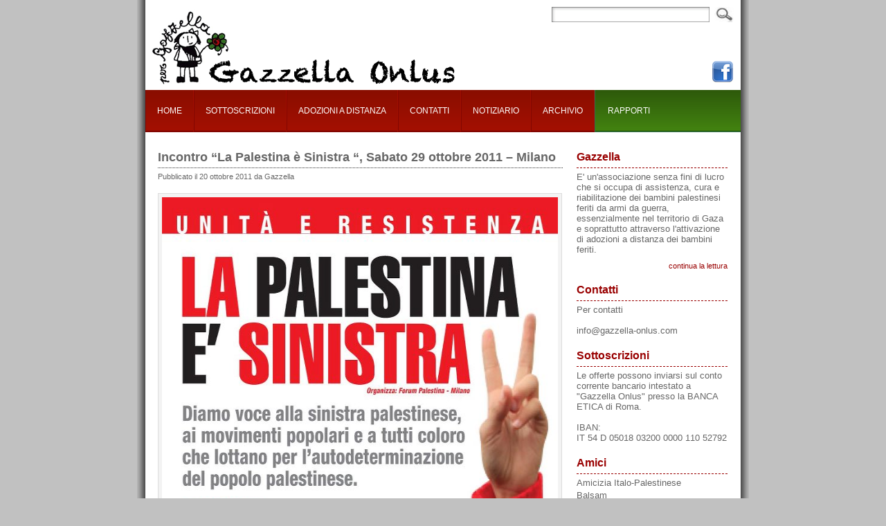

--- FILE ---
content_type: text/html; charset=UTF-8
request_url: http://www.gazzella-onlus.com/2011/10/20/incontro-la-palestina-e-sinistra-sabato-29-ottobre-2011-milano/
body_size: 7022
content:
<!DOCTYPE html PUBLIC "-//W3C//DTD XHTML 1.0 Transitional//EN" "http://www.w3.org/TR/xhtml1/DTD/xhtml1-transitional.dtd">
<html xmlns="http://www.w3.org/1999/xhtml">
<head profile="http://gmpg.org/xfn/11">
<meta http-equiv="Content-Type" content="text/html; charset=UTF-8" />
<title>.: GAZZELLA :.  &raquo; Incontro &#8220;La Palestina è Sinistra &#8220;, Sabato 29 ottobre 2011 &#8211; Milano</title>
<meta name="generator" content="WordPress 3.2.1" /> 
<link rel="stylesheet" href="http://www.gazzella-onlus.com/site/wp-content/themes/gazzella-onlus/style.css" type="text/css" media="screen" />
<link rel="alternate" type="application/rss+xml" title="RSS 2.0" href="http://www.gazzella-onlus.com/feed/" />
<link rel="alternate" type="text/xml" title="RSS .92" href="http://www.gazzella-onlus.com/feed/rss/" />
<link rel="alternate" type="application/atom+xml" title="Atom 0.3" href="http://www.gazzella-onlus.com/feed/atom/" />
<link rel="pingback" href="http://www.gazzella-onlus.com/site/xmlrpc.php" />
	<link rel='archives' title='gennaio 2026' href='http://www.gazzella-onlus.com/2026/01/' />
	<link rel='archives' title='dicembre 2025' href='http://www.gazzella-onlus.com/2025/12/' />
	<link rel='archives' title='novembre 2025' href='http://www.gazzella-onlus.com/2025/11/' />
	<link rel='archives' title='ottobre 2025' href='http://www.gazzella-onlus.com/2025/10/' />
	<link rel='archives' title='settembre 2025' href='http://www.gazzella-onlus.com/2025/09/' />
	<link rel='archives' title='agosto 2025' href='http://www.gazzella-onlus.com/2025/08/' />
	<link rel='archives' title='luglio 2025' href='http://www.gazzella-onlus.com/2025/07/' />
	<link rel='archives' title='giugno 2025' href='http://www.gazzella-onlus.com/2025/06/' />
	<link rel='archives' title='maggio 2025' href='http://www.gazzella-onlus.com/2025/05/' />
	<link rel='archives' title='aprile 2025' href='http://www.gazzella-onlus.com/2025/04/' />
	<link rel='archives' title='marzo 2025' href='http://www.gazzella-onlus.com/2025/03/' />
	<link rel='archives' title='febbraio 2025' href='http://www.gazzella-onlus.com/2025/02/' />
	<link rel='archives' title='gennaio 2025' href='http://www.gazzella-onlus.com/2025/01/' />
	<link rel='archives' title='dicembre 2024' href='http://www.gazzella-onlus.com/2024/12/' />
	<link rel='archives' title='novembre 2024' href='http://www.gazzella-onlus.com/2024/11/' />
	<link rel='archives' title='ottobre 2024' href='http://www.gazzella-onlus.com/2024/10/' />
	<link rel='archives' title='aprile 2024' href='http://www.gazzella-onlus.com/2024/04/' />
	<link rel='archives' title='dicembre 2023' href='http://www.gazzella-onlus.com/2023/12/' />
	<link rel='archives' title='novembre 2023' href='http://www.gazzella-onlus.com/2023/11/' />
	<link rel='archives' title='ottobre 2023' href='http://www.gazzella-onlus.com/2023/10/' />
	<link rel='archives' title='settembre 2023' href='http://www.gazzella-onlus.com/2023/09/' />
	<link rel='archives' title='luglio 2023' href='http://www.gazzella-onlus.com/2023/07/' />
	<link rel='archives' title='aprile 2023' href='http://www.gazzella-onlus.com/2023/04/' />
	<link rel='archives' title='febbraio 2023' href='http://www.gazzella-onlus.com/2023/02/' />
	<link rel='archives' title='dicembre 2022' href='http://www.gazzella-onlus.com/2022/12/' />
	<link rel='archives' title='novembre 2022' href='http://www.gazzella-onlus.com/2022/11/' />
	<link rel='archives' title='maggio 2022' href='http://www.gazzella-onlus.com/2022/05/' />
	<link rel='archives' title='aprile 2022' href='http://www.gazzella-onlus.com/2022/04/' />
	<link rel='archives' title='marzo 2022' href='http://www.gazzella-onlus.com/2022/03/' />
	<link rel='archives' title='dicembre 2021' href='http://www.gazzella-onlus.com/2021/12/' />
	<link rel='archives' title='ottobre 2021' href='http://www.gazzella-onlus.com/2021/10/' />
	<link rel='archives' title='settembre 2021' href='http://www.gazzella-onlus.com/2021/09/' />
	<link rel='archives' title='giugno 2021' href='http://www.gazzella-onlus.com/2021/06/' />
	<link rel='archives' title='maggio 2021' href='http://www.gazzella-onlus.com/2021/05/' />
	<link rel='archives' title='maggio 2020' href='http://www.gazzella-onlus.com/2020/05/' />
	<link rel='archives' title='aprile 2020' href='http://www.gazzella-onlus.com/2020/04/' />
	<link rel='archives' title='marzo 2020' href='http://www.gazzella-onlus.com/2020/03/' />
	<link rel='archives' title='gennaio 2020' href='http://www.gazzella-onlus.com/2020/01/' />
	<link rel='archives' title='novembre 2019' href='http://www.gazzella-onlus.com/2019/11/' />
	<link rel='archives' title='settembre 2019' href='http://www.gazzella-onlus.com/2019/09/' />
	<link rel='archives' title='giugno 2019' href='http://www.gazzella-onlus.com/2019/06/' />
	<link rel='archives' title='maggio 2019' href='http://www.gazzella-onlus.com/2019/05/' />
	<link rel='archives' title='aprile 2019' href='http://www.gazzella-onlus.com/2019/04/' />
	<link rel='archives' title='marzo 2019' href='http://www.gazzella-onlus.com/2019/03/' />
	<link rel='archives' title='febbraio 2019' href='http://www.gazzella-onlus.com/2019/02/' />
	<link rel='archives' title='dicembre 2018' href='http://www.gazzella-onlus.com/2018/12/' />
	<link rel='archives' title='novembre 2018' href='http://www.gazzella-onlus.com/2018/11/' />
	<link rel='archives' title='ottobre 2018' href='http://www.gazzella-onlus.com/2018/10/' />
	<link rel='archives' title='settembre 2018' href='http://www.gazzella-onlus.com/2018/09/' />
	<link rel='archives' title='luglio 2018' href='http://www.gazzella-onlus.com/2018/07/' />
	<link rel='archives' title='giugno 2018' href='http://www.gazzella-onlus.com/2018/06/' />
	<link rel='archives' title='maggio 2018' href='http://www.gazzella-onlus.com/2018/05/' />
	<link rel='archives' title='aprile 2018' href='http://www.gazzella-onlus.com/2018/04/' />
	<link rel='archives' title='marzo 2018' href='http://www.gazzella-onlus.com/2018/03/' />
	<link rel='archives' title='gennaio 2018' href='http://www.gazzella-onlus.com/2018/01/' />
	<link rel='archives' title='dicembre 2017' href='http://www.gazzella-onlus.com/2017/12/' />
	<link rel='archives' title='novembre 2017' href='http://www.gazzella-onlus.com/2017/11/' />
	<link rel='archives' title='settembre 2017' href='http://www.gazzella-onlus.com/2017/09/' />
	<link rel='archives' title='giugno 2017' href='http://www.gazzella-onlus.com/2017/06/' />
	<link rel='archives' title='aprile 2017' href='http://www.gazzella-onlus.com/2017/04/' />
	<link rel='archives' title='dicembre 2016' href='http://www.gazzella-onlus.com/2016/12/' />
	<link rel='archives' title='novembre 2016' href='http://www.gazzella-onlus.com/2016/11/' />
	<link rel='archives' title='ottobre 2016' href='http://www.gazzella-onlus.com/2016/10/' />
	<link rel='archives' title='settembre 2016' href='http://www.gazzella-onlus.com/2016/09/' />
	<link rel='archives' title='luglio 2016' href='http://www.gazzella-onlus.com/2016/07/' />
	<link rel='archives' title='giugno 2016' href='http://www.gazzella-onlus.com/2016/06/' />
	<link rel='archives' title='aprile 2016' href='http://www.gazzella-onlus.com/2016/04/' />
	<link rel='archives' title='marzo 2016' href='http://www.gazzella-onlus.com/2016/03/' />
	<link rel='archives' title='dicembre 2015' href='http://www.gazzella-onlus.com/2015/12/' />
	<link rel='archives' title='ottobre 2015' href='http://www.gazzella-onlus.com/2015/10/' />
	<link rel='archives' title='agosto 2015' href='http://www.gazzella-onlus.com/2015/08/' />
	<link rel='archives' title='giugno 2015' href='http://www.gazzella-onlus.com/2015/06/' />
	<link rel='archives' title='aprile 2015' href='http://www.gazzella-onlus.com/2015/04/' />
	<link rel='archives' title='gennaio 2015' href='http://www.gazzella-onlus.com/2015/01/' />
	<link rel='archives' title='dicembre 2014' href='http://www.gazzella-onlus.com/2014/12/' />
	<link rel='archives' title='settembre 2014' href='http://www.gazzella-onlus.com/2014/09/' />
	<link rel='archives' title='agosto 2014' href='http://www.gazzella-onlus.com/2014/08/' />
	<link rel='archives' title='luglio 2014' href='http://www.gazzella-onlus.com/2014/07/' />
	<link rel='archives' title='giugno 2014' href='http://www.gazzella-onlus.com/2014/06/' />
	<link rel='archives' title='maggio 2014' href='http://www.gazzella-onlus.com/2014/05/' />
	<link rel='archives' title='febbraio 2014' href='http://www.gazzella-onlus.com/2014/02/' />
	<link rel='archives' title='gennaio 2014' href='http://www.gazzella-onlus.com/2014/01/' />
	<link rel='archives' title='giugno 2013' href='http://www.gazzella-onlus.com/2013/06/' />
	<link rel='archives' title='maggio 2013' href='http://www.gazzella-onlus.com/2013/05/' />
	<link rel='archives' title='febbraio 2013' href='http://www.gazzella-onlus.com/2013/02/' />
	<link rel='archives' title='gennaio 2013' href='http://www.gazzella-onlus.com/2013/01/' />
	<link rel='archives' title='dicembre 2012' href='http://www.gazzella-onlus.com/2012/12/' />
	<link rel='archives' title='novembre 2012' href='http://www.gazzella-onlus.com/2012/11/' />
	<link rel='archives' title='ottobre 2012' href='http://www.gazzella-onlus.com/2012/10/' />
	<link rel='archives' title='settembre 2012' href='http://www.gazzella-onlus.com/2012/09/' />
	<link rel='archives' title='luglio 2012' href='http://www.gazzella-onlus.com/2012/07/' />
	<link rel='archives' title='giugno 2012' href='http://www.gazzella-onlus.com/2012/06/' />
	<link rel='archives' title='maggio 2012' href='http://www.gazzella-onlus.com/2012/05/' />
	<link rel='archives' title='aprile 2012' href='http://www.gazzella-onlus.com/2012/04/' />
	<link rel='archives' title='marzo 2012' href='http://www.gazzella-onlus.com/2012/03/' />
	<link rel='archives' title='febbraio 2012' href='http://www.gazzella-onlus.com/2012/02/' />
	<link rel='archives' title='gennaio 2012' href='http://www.gazzella-onlus.com/2012/01/' />
	<link rel='archives' title='dicembre 2011' href='http://www.gazzella-onlus.com/2011/12/' />
	<link rel='archives' title='novembre 2011' href='http://www.gazzella-onlus.com/2011/11/' />
	<link rel='archives' title='ottobre 2011' href='http://www.gazzella-onlus.com/2011/10/' />
	<link rel='archives' title='agosto 2011' href='http://www.gazzella-onlus.com/2011/08/' />
	<link rel='archives' title='luglio 2011' href='http://www.gazzella-onlus.com/2011/07/' />
	<link rel='archives' title='maggio 2011' href='http://www.gazzella-onlus.com/2011/05/' />
	<link rel='archives' title='febbraio 2011' href='http://www.gazzella-onlus.com/2011/02/' />
	<link rel='archives' title='dicembre 2010' href='http://www.gazzella-onlus.com/2010/12/' />
	<link rel='archives' title='luglio 2010' href='http://www.gazzella-onlus.com/2010/07/' />
	<link rel='archives' title='maggio 2010' href='http://www.gazzella-onlus.com/2010/05/' />
	<link rel='archives' title='aprile 2010' href='http://www.gazzella-onlus.com/2010/04/' />
	<link rel='archives' title='dicembre 2009' href='http://www.gazzella-onlus.com/2009/12/' />
	<link rel='archives' title='agosto 2009' href='http://www.gazzella-onlus.com/2009/08/' />
	<link rel='archives' title='luglio 2009' href='http://www.gazzella-onlus.com/2009/07/' />
	<link rel='archives' title='maggio 2009' href='http://www.gazzella-onlus.com/2009/05/' />
	<link rel='archives' title='aprile 2009' href='http://www.gazzella-onlus.com/2009/04/' />
	<link rel='archives' title='marzo 2009' href='http://www.gazzella-onlus.com/2009/03/' />
	<link rel='archives' title='febbraio 2009' href='http://www.gazzella-onlus.com/2009/02/' />
	<link rel='archives' title='gennaio 2009' href='http://www.gazzella-onlus.com/2009/01/' />
	<link rel='archives' title='dicembre 2008' href='http://www.gazzella-onlus.com/2008/12/' />
	<link rel='archives' title='luglio 2008' href='http://www.gazzella-onlus.com/2008/07/' />
	<link rel='archives' title='marzo 2008' href='http://www.gazzella-onlus.com/2008/03/' />
	<link rel='archives' title='febbraio 2008' href='http://www.gazzella-onlus.com/2008/02/' />
	<link rel='archives' title='gennaio 2008' href='http://www.gazzella-onlus.com/2008/01/' />
	<link rel='archives' title='ottobre 2007' href='http://www.gazzella-onlus.com/2007/10/' />
	<link rel='archives' title='agosto 2007' href='http://www.gazzella-onlus.com/2007/08/' />
	<link rel='archives' title='luglio 2007' href='http://www.gazzella-onlus.com/2007/07/' />
	<link rel='archives' title='aprile 2007' href='http://www.gazzella-onlus.com/2007/04/' />
	<link rel='archives' title='marzo 2007' href='http://www.gazzella-onlus.com/2007/03/' />
	<link rel='archives' title='febbraio 2007' href='http://www.gazzella-onlus.com/2007/02/' />
	<link rel='archives' title='dicembre 2006' href='http://www.gazzella-onlus.com/2006/12/' />
	<link rel='archives' title='ottobre 2006' href='http://www.gazzella-onlus.com/2006/10/' />
	<link rel='archives' title='luglio 2006' href='http://www.gazzella-onlus.com/2006/07/' />
	<link rel='archives' title='aprile 2006' href='http://www.gazzella-onlus.com/2006/04/' />
	<link rel='archives' title='febbraio 2006' href='http://www.gazzella-onlus.com/2006/02/' />
	<link rel='archives' title='gennaio 2006' href='http://www.gazzella-onlus.com/2006/01/' />
	<link rel='archives' title='novembre 2005' href='http://www.gazzella-onlus.com/2005/11/' />
	<link rel='archives' title='agosto 2005' href='http://www.gazzella-onlus.com/2005/08/' />
	<link rel='archives' title='luglio 2005' href='http://www.gazzella-onlus.com/2005/07/' />
	<link rel='archives' title='maggio 2005' href='http://www.gazzella-onlus.com/2005/05/' />
	<link rel='archives' title='aprile 2005' href='http://www.gazzella-onlus.com/2005/04/' />
	<link rel='archives' title='gennaio 2005' href='http://www.gazzella-onlus.com/2005/01/' />
	<link rel='archives' title='dicembre 2004' href='http://www.gazzella-onlus.com/2004/12/' />
	<link rel='archives' title='novembre 2004' href='http://www.gazzella-onlus.com/2004/11/' />
	<link rel='archives' title='ottobre 2004' href='http://www.gazzella-onlus.com/2004/10/' />
	<link rel='archives' title='settembre 2004' href='http://www.gazzella-onlus.com/2004/09/' />
	<link rel='archives' title='luglio 2004' href='http://www.gazzella-onlus.com/2004/07/' />
	<link rel='archives' title='maggio 2004' href='http://www.gazzella-onlus.com/2004/05/' />
	<link rel='archives' title='aprile 2004' href='http://www.gazzella-onlus.com/2004/04/' />
	<link rel='archives' title='gennaio 2004' href='http://www.gazzella-onlus.com/2004/01/' />
	<link rel='archives' title='dicembre 2003' href='http://www.gazzella-onlus.com/2003/12/' />
	<link rel='archives' title='luglio 2003' href='http://www.gazzella-onlus.com/2003/07/' />
	<link rel='archives' title='aprile 2003' href='http://www.gazzella-onlus.com/2003/04/' />
	<link rel='archives' title='marzo 2003' href='http://www.gazzella-onlus.com/2003/03/' />
	<link rel='archives' title='gennaio 2003' href='http://www.gazzella-onlus.com/2003/01/' />
	<link rel='archives' title='dicembre 2002' href='http://www.gazzella-onlus.com/2002/12/' />
	<link rel='archives' title='novembre 2002' href='http://www.gazzella-onlus.com/2002/11/' />
	<link rel='archives' title='settembre 2002' href='http://www.gazzella-onlus.com/2002/09/' />
	<link rel='archives' title='agosto 2002' href='http://www.gazzella-onlus.com/2002/08/' />
	<link rel='archives' title='luglio 2002' href='http://www.gazzella-onlus.com/2002/07/' />
	<link rel='archives' title='giugno 2002' href='http://www.gazzella-onlus.com/2002/06/' />
	<link rel='archives' title='maggio 2002' href='http://www.gazzella-onlus.com/2002/05/' />
	<link rel='archives' title='aprile 2002' href='http://www.gazzella-onlus.com/2002/04/' />
	<link rel='archives' title='febbraio 2002' href='http://www.gazzella-onlus.com/2002/02/' />
	<link rel='archives' title='gennaio 2002' href='http://www.gazzella-onlus.com/2002/01/' />
	<link rel='archives' title='ottobre 2001' href='http://www.gazzella-onlus.com/2001/10/' />
	<link rel='archives' title='agosto 2001' href='http://www.gazzella-onlus.com/2001/08/' />
	<link rel='archives' title='aprile 2001' href='http://www.gazzella-onlus.com/2001/04/' />
	<link rel='archives' title='marzo 2001' href='http://www.gazzella-onlus.com/2001/03/' />
<link rel="alternate" type="application/rss+xml" title=".: GAZZELLA :. &raquo; Incontro &#8220;La Palestina è Sinistra &#8220;, Sabato 29 ottobre 2011 &#8211; Milano Feed dei commenti" href="http://www.gazzella-onlus.com/2011/10/20/incontro-la-palestina-e-sinistra-sabato-29-ottobre-2011-milano/feed/" />
<link rel='stylesheet' id='rps-style-css'  href='http://www.gazzella-onlus.com/site/wp-content/plugins/recent-posts-slider/css/style.css?ver=3.2.1' type='text/css' media='all' />
<script type='text/javascript' src='http://www.gazzella-onlus.com/site/wp-includes/js/l10n.js?ver=20101110'></script>
<script type='text/javascript' src='http://www.gazzella-onlus.com/site/wp-includes/js/prototype.js?ver=1.6.1'></script>
<script type='text/javascript' src='http://www.gazzella-onlus.com/site/wp-includes/js/scriptaculous/wp-scriptaculous.js?ver=1.8.3'></script>
<script type='text/javascript' src='http://www.gazzella-onlus.com/site/wp-includes/js/scriptaculous/effects.js?ver=1.8.3'></script>
<script type='text/javascript' src='http://www.gazzella-onlus.com/site/wp-content/plugins/lightbox-2/lightbox-resize.js?ver=1.8'></script>
<script type='text/javascript' src='http://www.gazzella-onlus.com/site/wp-includes/js/jquery/jquery.js?ver=1.6.1'></script>
<link rel="EditURI" type="application/rsd+xml" title="RSD" href="http://www.gazzella-onlus.com/site/xmlrpc.php?rsd" />
<link rel="wlwmanifest" type="application/wlwmanifest+xml" href="http://www.gazzella-onlus.com/site/wp-includes/wlwmanifest.xml" /> 
<link rel='index' title='.: GAZZELLA :.' href='http://www.gazzella-onlus.com/' />
<link rel='start' title='Arzaq J. al-Masri' href='http://www.gazzella-onlus.com/2001/03/01/arzaq-j-al-masri/' />
<link rel='prev' title='Giornata dell&#8217;ONU per i diritti del popolo palestinese, Sabato 26 novembre 2011, Bulciago (Lecco)' href='http://www.gazzella-onlus.com/2011/10/01/giornata-dellonu-per-i-diritti-del-popolo-palestinese-sabato-26-novembre-2011-bulciago-lecco/' />
<link rel='next' title='Immagini dell&#8217;arrivo dei prigionieri liberati scattate dai volontari di Gazzella a Gaza il 19.10.2011' href='http://www.gazzella-onlus.com/2011/10/20/immagini-dellarrivo-dei-prigionieri-liberati-scattate-dai-volontari-di-gazzella-il-19-10-2011/' />
<meta name="generator" content="WordPress 3.2.1" />
<link rel='canonical' href='http://www.gazzella-onlus.com/2011/10/20/incontro-la-palestina-e-sinistra-sabato-29-ottobre-2011-milano/' />
<link rel='shortlink' href='http://www.gazzella-onlus.com/?p=759' />
	<link rel="stylesheet" href="http://www.gazzella-onlus.com/site/wp-content/plugins/add-to-facebook-plugin/facebook.css" type="text/css" media="screen" />
	
	<!-- begin lightbox scripts -->
	<script type="text/javascript">
    //<![CDATA[
    document.write('<link rel="stylesheet" href="http://www.gazzella-onlus.com/site/wp-content/plugins/lightbox-2/Themes/Black/lightbox.css" type="text/css" media="screen" />');
    //]]>
    </script>
	<!-- end lightbox scripts -->
<style type="text/css" media="screen">#rps
{
    border: 1px none #FFFFFF;
}


#rps .col p.post-title {
bottom:0;
float:left;
height:40px;
margin:0;
padding:0;
position:absolute;
width:100%;
}

#rps .col img {

background-color:white;
border:1px solid #666666;
margin:0;
padding:0;
}

#rps .col img {
background-color:white;
border:1px solid #666666;
margin:0;
padding; 1px;
}

#rps .col p.post-title span {
color:#666666;
font-size:18px;
font-weight:bold;
height:40px;
line-height:18px;
margin:0;
overflow:hidden;
padding-top: 0;
padding-left: 6px;
position:absolute;
text-decoration:none;
}


</style><link rel="stylesheet" href="http://www.gazzella-onlus.com/site/wp-content/plugins/wp-page-numbers/classic/wp-page-numbers.css" type="text/css" media="screen" /><script type="text/javascript" src="http://www.gazzella-onlus.com/site/wp-content/themes/gazzella-onlus/script/jquery.innerfade.js"></script>
<script type="text/javascript" src="http://www.gazzella-onlus.com/site/wp-content/themes/gazzella-onlus/script/config.js"></script>
  
</head>
<body>
<div id="page">
<div id="header" >
	<a href="http://www.gazzella-onlus.com" class="image_header" >	
		<img src="http://www.gazzella-onlus.com/site/wp-content/themes/gazzella-onlus/images/header_piccolo.png" />
	</a>
	<h1><a href="http://www.gazzella-onlus.com">.: GAZZELLA :.</a></h1>
	<div class="description">per Gazzella &#8211; Gazzella Onlus</div>
	<form method="get" id="searchform" action="/index.php">
	<div>
		<input type="text" value="" name="s" id="s" />
		<input type="image" id="search_button" src="http://www.gazzella-onlus.com/site/wp-content/themes/gazzella-onlus/images/search.jpg"  />
	</div>
	<div id="fb">
		<a href="https://www.facebook.com/pages/Gazzella/171886046205837" target="_blank">
			<div id="fb_image">&nbsp;</div>
		</a>
	</div>
	</form>
			
</div>
<div id="menu">
	<ul>
		<li class="page_item page-item-19">
			<a title="HOME" href="http://www.gazzella-onlus.com">HOME</a>
		</li>
		<li class="page_item page-item-9"><a href="http://www.gazzella-onlus.com/sottoscrizioni/" title="SOTTOSCRIZIONI">SOTTOSCRIZIONI</a></li>
<li class="page_item page-item-13"><a href="http://www.gazzella-onlus.com/adozioni-a-distanza/" title="ADOZIONI A DISTANZA">ADOZIONI A DISTANZA</a></li>
<li class="page_item page-item-730"><a href="http://www.gazzella-onlus.com/contatti/" title="CONTATTI">CONTATTI</a></li>
<li class="page_item page-item-15"><a href="http://www.gazzella-onlus.com/news/" title="NOTIZIARIO">NOTIZIARIO</a></li>
<li class="page_item page-item-17"><a href="http://www.gazzella-onlus.com/archivio/" title="ARCHIVIO">ARCHIVIO</a></li>
		<li class="page_item page-item-19">
			<a title="RAPPORTI" class="menu_rapporti" href="http://www.gazzella-onlus.com/reports/">RAPPORTI</a>
		</li>
	</ul>	
</div>

  <div id="content" class="narrowcolumn single-page">
				 
  	
<div class="post">

<h2 id="post-759"><a href="http://www.gazzella-onlus.com/2011/10/20/incontro-la-palestina-e-sinistra-sabato-29-ottobre-2011-milano/" rel="bookmark" title="Permanent link to Incontro &#8220;La Palestina è Sinistra &#8220;, Sabato 29 ottobre 2011 &#8211; Milano">Incontro &#8220;La Palestina è Sinistra &#8220;, Sabato 29 ottobre 2011 &#8211; Milano</a></h2>
<div id="post_info_sx">
	<small>Pubblicato il 20 ottobre 2011 da Gazzella</small>
</div>
<div id="post_info_dx">
	<small>&nbsp;</small>
</div>


<div class="single-entry">
<p><a href="http://www.gazzella-onlus.com/site/wp-content/uploads/2011/10/manifesto.jpg" rel="lightbox[759]"><img class="alignnone size-full wp-image-760" title="manifesto" src="http://www.gazzella-onlus.com/site/wp-content/uploads/2011/10/manifesto.jpg" alt="" width="658" height="960" /></a></p>
<p>La Palestina è Sinistra</p>
<p>Diamo voce alla sinistra palestinese, ai movimenti popolari e a tutti coloro che lottano per l&#8217;autodeterminazione del popolo palestinese.</p>
</div>


<div id="post_info_bottom">
<small></small>
</div>

<div class="share-to">
					Condividi:
					<a href="http://www.facebook.com/share.php?u=http://www.gazzella-onlus.com/2011/10/20/incontro-la-palestina-e-sinistra-sabato-29-ottobre-2011-milano/" target="_blank" title="Share on Facebook">Facebook</a>, 
					<a target="_blank" href="http://twitter.com/home?status=http://www.gazzella-onlus.com/?p=759">Twitter</a>, 
					<a target="_blank" href="http://www.google.com/bookmarks/mark?bkmk=http://www.gazzella-onlus.com/?p=759&op=add&hl=it">Google</a>	
				</div>

<rdf:RDF xmlns:rdf="http://www.w3.org/1999/02/22-rdf-syntax-ns#"
			xmlns:dc="http://purl.org/dc/elements/1.1/"
			xmlns:trackback="http://madskills.com/public/xml/rss/module/trackback/">
		<rdf:Description rdf:about="http://www.gazzella-onlus.com/2011/10/20/incontro-la-palestina-e-sinistra-sabato-29-ottobre-2011-milano/"
    dc:identifier="http://www.gazzella-onlus.com/2011/10/20/incontro-la-palestina-e-sinistra-sabato-29-ottobre-2011-milano/"
    dc:title="Incontro &#8220;La Palestina è Sinistra &#8220;, Sabato 29 ottobre 2011 &#8211; Milano"
    trackback:ping="http://www.gazzella-onlus.com/2011/10/20/incontro-la-palestina-e-sinistra-sabato-29-ottobre-2011-milano/trackback/" />
</rdf:RDF>
</div>
			
				
	
   
		<!-- If comments are open, but there are no comments. -->
		
	 


<h3 id="respond">Lascia un commento</h3>


<form action="http://www.gazzella-onlus.com/site/wp-comments-post.php" method="post" id="commentform">


<p><label for="author"><small>Nome (obbligatorio)</small></label><br /><input type="text" name="author" id="author" value="" size="22" tabindex="1" />
</p>

<p><label for="email"><small>Email (non sarà pubblicata) (obbligatorio)</small></label><br /><input type="text" name="email" id="email" value="" size="22" tabindex="2" />
</p>

<p><label for="url"><small>Sito Web</small></label><br /><input type="text" name="url" id="url" value="" size="22" tabindex="3" />
</p>


<!--<p><small><strong>XHTML:</strong> You can use these tags: &lt;a href=&quot;&quot; title=&quot;&quot;&gt; &lt;abbr title=&quot;&quot;&gt; &lt;acronym title=&quot;&quot;&gt; &lt;b&gt; &lt;blockquote cite=&quot;&quot;&gt; &lt;cite&gt; &lt;code&gt; &lt;del datetime=&quot;&quot;&gt; &lt;em&gt; &lt;i&gt; &lt;q cite=&quot;&quot;&gt; &lt;strike&gt; &lt;strong&gt; </small></p>-->

<p><label for="comment"><small>Commento</small></label><br /><textarea name="comment" id="comment" cols="100%" rows="10" tabindex="4"></textarea></p>

<p><input name="submit" type="submit" id="submit" tabindex="5" value="Invia Commento" />
<input type="hidden" name="comment_post_ID" value="759" />
</p>
<p style="display: none;"><input type="hidden" id="akismet_comment_nonce" name="akismet_comment_nonce" value="da978dde2b" /></p>
</form>


	
		
  </div>
  
	<div id="sidebar">
		<ul>
			<li>
				<h2>Gazzella</h2>
				<span>E' un'associazione senza fini di lucro che si occupa di assistenza, cura e riabilitazione dei bambini palestinesi feriti da armi da guerra, essenzialmente nel territorio di Gaza e soprattutto attraverso l'attivazione di adozioni a distanza dei bambini feriti. <span class="link_dipiu"><a href="http://www.gazzella-onlus.com/chi-siamo/">continua la lettura</a></span></span>
			</li>
			<li>
				<h2>Contatti</h2>
				<span>Per contatti<br /><br />
				<a href="mailto:info@gazzella-onlus.com">info@gazzella-onlus.com</a>
				</span>
			</li>
			<li>
				<h2>Sottoscrizioni</h2>
				<span>Le offerte possono inviarsi sul conto corrente bancario intestato a "Gazzella Onlus" presso la BANCA ETICA di Roma. 
<br /><br />
IBAN: <br />
IT 54 D 05018 03200 0000 110 52792
</li>
			<li>
<h2>Amici</h2>
	<ul>
	 	<li><a href="http://amiciziaitalo-palestinese.org" target="_blank">Amicizia Italo-Palestinese</a></li>
<li><a href="http://www.palestina-balsam.it" target="_blank">Balsam</a></li>
<li><a href="http://www.infopal.it" target="_blank">Infopal</a></li>
<li><a href="http://www.invictapalestina.org" target="_blank">InvictaPalestina</a></li>
<li><a href="http://www.ism-italia.org" target="_blank">ISM Italia</a></li>
<li><a href="http://rete-eco.it" target="_blank">Rete Ebrei Contro l&#039;Occupazione</a></li>
<li><a href="http://www.sardegnapalestina.org/" target="_blank">Sardegna Palestina</a></li>
 
	</ul>
 </li>
			
			<li><h2>Categorie</h2>
				<ul>
				    
					<li class="cat-item cat-item-29"><a href="http://www.gazzella-onlus.com/category/adozioni/" title="Visualizza tutti gli articoli archiviati in Adozioni">Adozioni</a>
</li>
	<li class="cat-item cat-item-9"><a href="http://www.gazzella-onlus.com/category/archivio/" title="Visualizza tutti gli articoli archiviati in Archivio">Archivio</a>
</li>
	<li class="cat-item cat-item-91"><a href="http://www.gazzella-onlus.com/category/bilanci/" title="Visualizza tutti gli articoli archiviati in Bilanci">Bilanci</a>
</li>
	<li class="cat-item cat-item-61"><a href="http://www.gazzella-onlus.com/category/eventi/" title="Visualizza tutti gli articoli archiviati in Eventi">Eventi</a>
</li>
	<li class="cat-item cat-item-6"><a href="http://www.gazzella-onlus.com/category/in-evidenza/" title="Visualizza tutti gli articoli archiviati in In Evidenza">In Evidenza</a>
</li>
	<li class="cat-item cat-item-8"><a href="http://www.gazzella-onlus.com/category/notiziario/" title="Visualizza tutti gli articoli archiviati in Notiziario">Notiziario</a>
</li>
	<li class="cat-item cat-item-58"><a href="http://www.gazzella-onlus.com/category/rapporti/" title="Visualizza tutti gli articoli archiviati in Rapporti">Rapporti</a>
</li>
	<li class="cat-item cat-item-7"><a href="http://www.gazzella-onlus.com/category/top/" title="Visualizza tutti gli articoli archiviati in Top">Top</a>
</li>
				</ul>
			</li>
			
			
			
			<li><h2>Archivio</h2>
				<ul>
					<li><a href='http://www.gazzella-onlus.com/2026/01/' title='gennaio 2026'>gennaio 2026</a></li>
	<li><a href='http://www.gazzella-onlus.com/2025/12/' title='dicembre 2025'>dicembre 2025</a></li>
	<li><a href='http://www.gazzella-onlus.com/2025/11/' title='novembre 2025'>novembre 2025</a></li>
	<li><a href='http://www.gazzella-onlus.com/2025/10/' title='ottobre 2025'>ottobre 2025</a></li>
	<li><a href='http://www.gazzella-onlus.com/2025/09/' title='settembre 2025'>settembre 2025</a></li>
	<li><a href='http://www.gazzella-onlus.com/2025/08/' title='agosto 2025'>agosto 2025</a></li>
	<li><a href='http://www.gazzella-onlus.com/2025/07/' title='luglio 2025'>luglio 2025</a></li>
	<li><a href='http://www.gazzella-onlus.com/2025/06/' title='giugno 2025'>giugno 2025</a></li>
	<li><a href='http://www.gazzella-onlus.com/2025/05/' title='maggio 2025'>maggio 2025</a></li>
	<li><a href='http://www.gazzella-onlus.com/2025/04/' title='aprile 2025'>aprile 2025</a></li>
	<li><a href='http://www.gazzella-onlus.com/2025/03/' title='marzo 2025'>marzo 2025</a></li>
	<li><a href='http://www.gazzella-onlus.com/2025/02/' title='febbraio 2025'>febbraio 2025</a></li>
	<li><a href='http://www.gazzella-onlus.com/2025/01/' title='gennaio 2025'>gennaio 2025</a></li>
	<li><a href='http://www.gazzella-onlus.com/2024/12/' title='dicembre 2024'>dicembre 2024</a></li>
	<li><a href='http://www.gazzella-onlus.com/2024/11/' title='novembre 2024'>novembre 2024</a></li>
	<li><a href='http://www.gazzella-onlus.com/2024/10/' title='ottobre 2024'>ottobre 2024</a></li>
	<li><a href='http://www.gazzella-onlus.com/2024/04/' title='aprile 2024'>aprile 2024</a></li>
	<li><a href='http://www.gazzella-onlus.com/2023/12/' title='dicembre 2023'>dicembre 2023</a></li>
	<li><a href='http://www.gazzella-onlus.com/2023/11/' title='novembre 2023'>novembre 2023</a></li>
	<li><a href='http://www.gazzella-onlus.com/2023/10/' title='ottobre 2023'>ottobre 2023</a></li>
	<li><a href='http://www.gazzella-onlus.com/2023/09/' title='settembre 2023'>settembre 2023</a></li>
	<li><a href='http://www.gazzella-onlus.com/2023/07/' title='luglio 2023'>luglio 2023</a></li>
	<li><a href='http://www.gazzella-onlus.com/2023/04/' title='aprile 2023'>aprile 2023</a></li>
	<li><a href='http://www.gazzella-onlus.com/2023/02/' title='febbraio 2023'>febbraio 2023</a></li>
	<li><a href='http://www.gazzella-onlus.com/2022/12/' title='dicembre 2022'>dicembre 2022</a></li>
	<li><a href='http://www.gazzella-onlus.com/2022/11/' title='novembre 2022'>novembre 2022</a></li>
	<li><a href='http://www.gazzella-onlus.com/2022/05/' title='maggio 2022'>maggio 2022</a></li>
	<li><a href='http://www.gazzella-onlus.com/2022/04/' title='aprile 2022'>aprile 2022</a></li>
	<li><a href='http://www.gazzella-onlus.com/2022/03/' title='marzo 2022'>marzo 2022</a></li>
	<li><a href='http://www.gazzella-onlus.com/2021/12/' title='dicembre 2021'>dicembre 2021</a></li>
	<li><a href='http://www.gazzella-onlus.com/2021/10/' title='ottobre 2021'>ottobre 2021</a></li>
	<li><a href='http://www.gazzella-onlus.com/2021/09/' title='settembre 2021'>settembre 2021</a></li>
	<li><a href='http://www.gazzella-onlus.com/2021/06/' title='giugno 2021'>giugno 2021</a></li>
	<li><a href='http://www.gazzella-onlus.com/2021/05/' title='maggio 2021'>maggio 2021</a></li>
	<li><a href='http://www.gazzella-onlus.com/2020/05/' title='maggio 2020'>maggio 2020</a></li>
	<li><a href='http://www.gazzella-onlus.com/2020/04/' title='aprile 2020'>aprile 2020</a></li>
	<li><a href='http://www.gazzella-onlus.com/2020/03/' title='marzo 2020'>marzo 2020</a></li>
	<li><a href='http://www.gazzella-onlus.com/2020/01/' title='gennaio 2020'>gennaio 2020</a></li>
	<li><a href='http://www.gazzella-onlus.com/2019/11/' title='novembre 2019'>novembre 2019</a></li>
	<li><a href='http://www.gazzella-onlus.com/2019/09/' title='settembre 2019'>settembre 2019</a></li>
	<li><a href='http://www.gazzella-onlus.com/2019/06/' title='giugno 2019'>giugno 2019</a></li>
	<li><a href='http://www.gazzella-onlus.com/2019/05/' title='maggio 2019'>maggio 2019</a></li>
	<li><a href='http://www.gazzella-onlus.com/2019/04/' title='aprile 2019'>aprile 2019</a></li>
	<li><a href='http://www.gazzella-onlus.com/2019/03/' title='marzo 2019'>marzo 2019</a></li>
	<li><a href='http://www.gazzella-onlus.com/2019/02/' title='febbraio 2019'>febbraio 2019</a></li>
	<li><a href='http://www.gazzella-onlus.com/2018/12/' title='dicembre 2018'>dicembre 2018</a></li>
	<li><a href='http://www.gazzella-onlus.com/2018/11/' title='novembre 2018'>novembre 2018</a></li>
	<li><a href='http://www.gazzella-onlus.com/2018/10/' title='ottobre 2018'>ottobre 2018</a></li>
	<li><a href='http://www.gazzella-onlus.com/2018/09/' title='settembre 2018'>settembre 2018</a></li>
	<li><a href='http://www.gazzella-onlus.com/2018/07/' title='luglio 2018'>luglio 2018</a></li>
	<li><a href='http://www.gazzella-onlus.com/2018/06/' title='giugno 2018'>giugno 2018</a></li>
	<li><a href='http://www.gazzella-onlus.com/2018/05/' title='maggio 2018'>maggio 2018</a></li>
	<li><a href='http://www.gazzella-onlus.com/2018/04/' title='aprile 2018'>aprile 2018</a></li>
	<li><a href='http://www.gazzella-onlus.com/2018/03/' title='marzo 2018'>marzo 2018</a></li>
	<li><a href='http://www.gazzella-onlus.com/2018/01/' title='gennaio 2018'>gennaio 2018</a></li>
	<li><a href='http://www.gazzella-onlus.com/2017/12/' title='dicembre 2017'>dicembre 2017</a></li>
	<li><a href='http://www.gazzella-onlus.com/2017/11/' title='novembre 2017'>novembre 2017</a></li>
	<li><a href='http://www.gazzella-onlus.com/2017/09/' title='settembre 2017'>settembre 2017</a></li>
	<li><a href='http://www.gazzella-onlus.com/2017/06/' title='giugno 2017'>giugno 2017</a></li>
	<li><a href='http://www.gazzella-onlus.com/2017/04/' title='aprile 2017'>aprile 2017</a></li>
	<li><a href='http://www.gazzella-onlus.com/2016/12/' title='dicembre 2016'>dicembre 2016</a></li>
	<li><a href='http://www.gazzella-onlus.com/2016/11/' title='novembre 2016'>novembre 2016</a></li>
	<li><a href='http://www.gazzella-onlus.com/2016/10/' title='ottobre 2016'>ottobre 2016</a></li>
	<li><a href='http://www.gazzella-onlus.com/2016/09/' title='settembre 2016'>settembre 2016</a></li>
	<li><a href='http://www.gazzella-onlus.com/2016/07/' title='luglio 2016'>luglio 2016</a></li>
	<li><a href='http://www.gazzella-onlus.com/2016/06/' title='giugno 2016'>giugno 2016</a></li>
	<li><a href='http://www.gazzella-onlus.com/2016/04/' title='aprile 2016'>aprile 2016</a></li>
	<li><a href='http://www.gazzella-onlus.com/2016/03/' title='marzo 2016'>marzo 2016</a></li>
	<li><a href='http://www.gazzella-onlus.com/2015/12/' title='dicembre 2015'>dicembre 2015</a></li>
	<li><a href='http://www.gazzella-onlus.com/2015/10/' title='ottobre 2015'>ottobre 2015</a></li>
	<li><a href='http://www.gazzella-onlus.com/2015/08/' title='agosto 2015'>agosto 2015</a></li>
	<li><a href='http://www.gazzella-onlus.com/2015/06/' title='giugno 2015'>giugno 2015</a></li>
	<li><a href='http://www.gazzella-onlus.com/2015/04/' title='aprile 2015'>aprile 2015</a></li>
	<li><a href='http://www.gazzella-onlus.com/2015/01/' title='gennaio 2015'>gennaio 2015</a></li>
	<li><a href='http://www.gazzella-onlus.com/2014/12/' title='dicembre 2014'>dicembre 2014</a></li>
	<li><a href='http://www.gazzella-onlus.com/2014/09/' title='settembre 2014'>settembre 2014</a></li>
	<li><a href='http://www.gazzella-onlus.com/2014/08/' title='agosto 2014'>agosto 2014</a></li>
	<li><a href='http://www.gazzella-onlus.com/2014/07/' title='luglio 2014'>luglio 2014</a></li>
	<li><a href='http://www.gazzella-onlus.com/2014/06/' title='giugno 2014'>giugno 2014</a></li>
	<li><a href='http://www.gazzella-onlus.com/2014/05/' title='maggio 2014'>maggio 2014</a></li>
	<li><a href='http://www.gazzella-onlus.com/2014/02/' title='febbraio 2014'>febbraio 2014</a></li>
	<li><a href='http://www.gazzella-onlus.com/2014/01/' title='gennaio 2014'>gennaio 2014</a></li>
	<li><a href='http://www.gazzella-onlus.com/2013/06/' title='giugno 2013'>giugno 2013</a></li>
	<li><a href='http://www.gazzella-onlus.com/2013/05/' title='maggio 2013'>maggio 2013</a></li>
	<li><a href='http://www.gazzella-onlus.com/2013/02/' title='febbraio 2013'>febbraio 2013</a></li>
	<li><a href='http://www.gazzella-onlus.com/2013/01/' title='gennaio 2013'>gennaio 2013</a></li>
	<li><a href='http://www.gazzella-onlus.com/2012/12/' title='dicembre 2012'>dicembre 2012</a></li>
	<li><a href='http://www.gazzella-onlus.com/2012/11/' title='novembre 2012'>novembre 2012</a></li>
	<li><a href='http://www.gazzella-onlus.com/2012/10/' title='ottobre 2012'>ottobre 2012</a></li>
	<li><a href='http://www.gazzella-onlus.com/2012/09/' title='settembre 2012'>settembre 2012</a></li>
	<li><a href='http://www.gazzella-onlus.com/2012/07/' title='luglio 2012'>luglio 2012</a></li>
	<li><a href='http://www.gazzella-onlus.com/2012/06/' title='giugno 2012'>giugno 2012</a></li>
	<li><a href='http://www.gazzella-onlus.com/2012/05/' title='maggio 2012'>maggio 2012</a></li>
	<li><a href='http://www.gazzella-onlus.com/2012/04/' title='aprile 2012'>aprile 2012</a></li>
	<li><a href='http://www.gazzella-onlus.com/2012/03/' title='marzo 2012'>marzo 2012</a></li>
	<li><a href='http://www.gazzella-onlus.com/2012/02/' title='febbraio 2012'>febbraio 2012</a></li>
	<li><a href='http://www.gazzella-onlus.com/2012/01/' title='gennaio 2012'>gennaio 2012</a></li>
	<li><a href='http://www.gazzella-onlus.com/2011/12/' title='dicembre 2011'>dicembre 2011</a></li>
	<li><a href='http://www.gazzella-onlus.com/2011/11/' title='novembre 2011'>novembre 2011</a></li>
	<li><a href='http://www.gazzella-onlus.com/2011/10/' title='ottobre 2011'>ottobre 2011</a></li>
	<li><a href='http://www.gazzella-onlus.com/2011/08/' title='agosto 2011'>agosto 2011</a></li>
	<li><a href='http://www.gazzella-onlus.com/2011/07/' title='luglio 2011'>luglio 2011</a></li>
	<li><a href='http://www.gazzella-onlus.com/2011/05/' title='maggio 2011'>maggio 2011</a></li>
	<li><a href='http://www.gazzella-onlus.com/2011/02/' title='febbraio 2011'>febbraio 2011</a></li>
	<li><a href='http://www.gazzella-onlus.com/2010/12/' title='dicembre 2010'>dicembre 2010</a></li>
	<li><a href='http://www.gazzella-onlus.com/2010/07/' title='luglio 2010'>luglio 2010</a></li>
	<li><a href='http://www.gazzella-onlus.com/2010/05/' title='maggio 2010'>maggio 2010</a></li>
	<li><a href='http://www.gazzella-onlus.com/2010/04/' title='aprile 2010'>aprile 2010</a></li>
	<li><a href='http://www.gazzella-onlus.com/2009/12/' title='dicembre 2009'>dicembre 2009</a></li>
	<li><a href='http://www.gazzella-onlus.com/2009/08/' title='agosto 2009'>agosto 2009</a></li>
	<li><a href='http://www.gazzella-onlus.com/2009/07/' title='luglio 2009'>luglio 2009</a></li>
	<li><a href='http://www.gazzella-onlus.com/2009/05/' title='maggio 2009'>maggio 2009</a></li>
	<li><a href='http://www.gazzella-onlus.com/2009/04/' title='aprile 2009'>aprile 2009</a></li>
	<li><a href='http://www.gazzella-onlus.com/2009/03/' title='marzo 2009'>marzo 2009</a></li>
	<li><a href='http://www.gazzella-onlus.com/2009/02/' title='febbraio 2009'>febbraio 2009</a></li>
	<li><a href='http://www.gazzella-onlus.com/2009/01/' title='gennaio 2009'>gennaio 2009</a></li>
	<li><a href='http://www.gazzella-onlus.com/2008/12/' title='dicembre 2008'>dicembre 2008</a></li>
	<li><a href='http://www.gazzella-onlus.com/2008/07/' title='luglio 2008'>luglio 2008</a></li>
	<li><a href='http://www.gazzella-onlus.com/2008/03/' title='marzo 2008'>marzo 2008</a></li>
	<li><a href='http://www.gazzella-onlus.com/2008/02/' title='febbraio 2008'>febbraio 2008</a></li>
	<li><a href='http://www.gazzella-onlus.com/2008/01/' title='gennaio 2008'>gennaio 2008</a></li>
	<li><a href='http://www.gazzella-onlus.com/2007/10/' title='ottobre 2007'>ottobre 2007</a></li>
	<li><a href='http://www.gazzella-onlus.com/2007/08/' title='agosto 2007'>agosto 2007</a></li>
	<li><a href='http://www.gazzella-onlus.com/2007/07/' title='luglio 2007'>luglio 2007</a></li>
	<li><a href='http://www.gazzella-onlus.com/2007/04/' title='aprile 2007'>aprile 2007</a></li>
	<li><a href='http://www.gazzella-onlus.com/2007/03/' title='marzo 2007'>marzo 2007</a></li>
	<li><a href='http://www.gazzella-onlus.com/2007/02/' title='febbraio 2007'>febbraio 2007</a></li>
	<li><a href='http://www.gazzella-onlus.com/2006/12/' title='dicembre 2006'>dicembre 2006</a></li>
	<li><a href='http://www.gazzella-onlus.com/2006/10/' title='ottobre 2006'>ottobre 2006</a></li>
	<li><a href='http://www.gazzella-onlus.com/2006/07/' title='luglio 2006'>luglio 2006</a></li>
	<li><a href='http://www.gazzella-onlus.com/2006/04/' title='aprile 2006'>aprile 2006</a></li>
	<li><a href='http://www.gazzella-onlus.com/2006/02/' title='febbraio 2006'>febbraio 2006</a></li>
	<li><a href='http://www.gazzella-onlus.com/2006/01/' title='gennaio 2006'>gennaio 2006</a></li>
	<li><a href='http://www.gazzella-onlus.com/2005/11/' title='novembre 2005'>novembre 2005</a></li>
	<li><a href='http://www.gazzella-onlus.com/2005/08/' title='agosto 2005'>agosto 2005</a></li>
	<li><a href='http://www.gazzella-onlus.com/2005/07/' title='luglio 2005'>luglio 2005</a></li>
	<li><a href='http://www.gazzella-onlus.com/2005/05/' title='maggio 2005'>maggio 2005</a></li>
	<li><a href='http://www.gazzella-onlus.com/2005/04/' title='aprile 2005'>aprile 2005</a></li>
	<li><a href='http://www.gazzella-onlus.com/2005/01/' title='gennaio 2005'>gennaio 2005</a></li>
	<li><a href='http://www.gazzella-onlus.com/2004/12/' title='dicembre 2004'>dicembre 2004</a></li>
	<li><a href='http://www.gazzella-onlus.com/2004/11/' title='novembre 2004'>novembre 2004</a></li>
	<li><a href='http://www.gazzella-onlus.com/2004/10/' title='ottobre 2004'>ottobre 2004</a></li>
	<li><a href='http://www.gazzella-onlus.com/2004/09/' title='settembre 2004'>settembre 2004</a></li>
	<li><a href='http://www.gazzella-onlus.com/2004/07/' title='luglio 2004'>luglio 2004</a></li>
	<li><a href='http://www.gazzella-onlus.com/2004/05/' title='maggio 2004'>maggio 2004</a></li>
	<li><a href='http://www.gazzella-onlus.com/2004/04/' title='aprile 2004'>aprile 2004</a></li>
	<li><a href='http://www.gazzella-onlus.com/2004/01/' title='gennaio 2004'>gennaio 2004</a></li>
	<li><a href='http://www.gazzella-onlus.com/2003/12/' title='dicembre 2003'>dicembre 2003</a></li>
	<li><a href='http://www.gazzella-onlus.com/2003/07/' title='luglio 2003'>luglio 2003</a></li>
	<li><a href='http://www.gazzella-onlus.com/2003/04/' title='aprile 2003'>aprile 2003</a></li>
	<li><a href='http://www.gazzella-onlus.com/2003/03/' title='marzo 2003'>marzo 2003</a></li>
	<li><a href='http://www.gazzella-onlus.com/2003/01/' title='gennaio 2003'>gennaio 2003</a></li>
	<li><a href='http://www.gazzella-onlus.com/2002/12/' title='dicembre 2002'>dicembre 2002</a></li>
	<li><a href='http://www.gazzella-onlus.com/2002/11/' title='novembre 2002'>novembre 2002</a></li>
	<li><a href='http://www.gazzella-onlus.com/2002/09/' title='settembre 2002'>settembre 2002</a></li>
	<li><a href='http://www.gazzella-onlus.com/2002/08/' title='agosto 2002'>agosto 2002</a></li>
	<li><a href='http://www.gazzella-onlus.com/2002/07/' title='luglio 2002'>luglio 2002</a></li>
	<li><a href='http://www.gazzella-onlus.com/2002/06/' title='giugno 2002'>giugno 2002</a></li>
	<li><a href='http://www.gazzella-onlus.com/2002/05/' title='maggio 2002'>maggio 2002</a></li>
	<li><a href='http://www.gazzella-onlus.com/2002/04/' title='aprile 2002'>aprile 2002</a></li>
	<li><a href='http://www.gazzella-onlus.com/2002/02/' title='febbraio 2002'>febbraio 2002</a></li>
	<li><a href='http://www.gazzella-onlus.com/2002/01/' title='gennaio 2002'>gennaio 2002</a></li>
	<li><a href='http://www.gazzella-onlus.com/2001/10/' title='ottobre 2001'>ottobre 2001</a></li>
	<li><a href='http://www.gazzella-onlus.com/2001/08/' title='agosto 2001'>agosto 2001</a></li>
	<li><a href='http://www.gazzella-onlus.com/2001/04/' title='aprile 2001'>aprile 2001</a></li>
	<li><a href='http://www.gazzella-onlus.com/2001/03/' title='marzo 2001'>marzo 2001</a></li>
				</ul>
			</li>
			
				<li><h2>Feed RSS</h2>
				<ul>
              
<li><a href="http://www.gazzella-onlus.com/feed/" title="Abbonati a questo sito usando RSS 2.0">Voce <abbr title="Really Simple Syndication">RSS</abbr></a></li>

<li><a href="http://www.gazzella-onlus.com/comments/feed/" title="Gli ultimi commenti di tutti gli articoli in formato RSS"><abbr title="Really Simple Syndication">RSS</abbr> dei commenti</a></li>


				</ul>
				</li>
		
			
	

		</ul>
	</div>
<div id="footer">
	<p class="center">
		GAZZELLA ONLUS - c.p. 7240 - 00100 Roma Nomentano - Tel/Fax: 0686326642 - C.F. 97256870581
	</p>
</div>
</div>


<script type="text/javascript">

  var _gaq = _gaq || [];
  _gaq.push(['_setAccount', 'UA-11645129-4']);
  _gaq.push(['_trackPageview']);

  (function() {
    var ga = document.createElement('script'); ga.type = 'text/javascript'; ga.async = true;
    ga.src = ('https:' == document.location.protocol ? 'https://ssl' : 'http://www') + '.google-analytics.com/ga.js';
    var s = document.getElementsByTagName('script')[0]; s.parentNode.insertBefore(ga, s);
  })();

</script>
</body>
</html>

--- FILE ---
content_type: text/css
request_url: http://www.gazzella-onlus.com/site/wp-content/themes/gazzella-onlus/style.css
body_size: 18000
content:
/* 
Theme Name: Gazzella Onlus
Theme URI: http://www.gazzella-onlus.com
Author: Alessandro D'Andrea
Version: 1.0
Tags: two columns, fixed width 
*/

/* Begin Typography & Colors */
html, body {
	min-height: 100%;
	height: 100%;
}



@font-face {
    font-family: 'ChalkdusterRegular';
    src: url('fonts/chalkduster-webfont.eot');
    src: url('fonts/chalkduster-webfont.eot?#iefix') format('embedded-opentype'),
         url('fonts/chalkduster-webfont.woff') format('woff'),
         url('fonts/chalkduster-webfont.ttf') format('truetype'),
         url('fonts/chalkduster-webfont.svg#ChalkdusterRegular') format('svg');
    font-weight: normal;
    font-style: normal;

}

#fb_image
{
background:url("images/facebook.png") no-repeat scroll 0 0 transparent;
display:block;
height:32px;
margin-left:818px;
width:32px;
}

body {
	font-size: 58.5%; /* Resets 1em to 10px */
	font-family:Arial,Verdana,Sans-Serif;
	background-color: #C1C1C1;
	color: #666666;
	text-align: center;
}

#page {
	background-color: #FFFFFF;
	text-align: left;
	min-height: 100%;
	
	}

#header {
	background: url("images/header.png") no-repeat;
	}

.image_header
{
	position:absolute;
	top: -200px;
	z-index: -999;
}

#content {
	font-size: 1.2em
	min-height: 100%;
	}
	
#cat
{
		line-height: 20px;
	border-bottom: 1px dashed;
    color: #990000;
    font-family: Arial,Verdana,Helvetica,sans-serif;
    font-size: 16px;
    font-weight: bold;
    margin: 0 0 10px 0;
    padding: 10px 0 4px;
}

.widecolumn .entry p {
	font-size: 1.05em;
	}

.narrowcolumn .entry, .widecolumn .entry {
	 color: #666666;
    font-size: 13px;
    padding-top: 20px;
	}

.single-entry
{
	 color: #666666;
    font-size: 13px;
    padding-top: 5px;
}

.entry img, .single-entry img
{
	max-width: 585px;
}

.widecolumn {
	line-height: 1.4em;
	}
	
.narrowcolumn .postmetadata {
	text-align: left;
	}

.alt {
	border-top: 5px solid #666666;
}

small {
	font-size: 11px;
	color: #666666;
	
	}
	
a
{
	color: #666666;
	text-decoration: none;
}

.commentlist
{
	padding: 0;
}

strong {
	
	     }
		 
	

h1 {
	font-family: Arial,Verdana,Sans-Serif;
	font-weight: bold;
	}



h1 {
	font-size: 3.4em;
	text-align: center;
	text-transform: uppercase;
	letter-spacing: 12px;
	}

.description {
	font-size: 1.2em;
	text-align: center;
	letter-spacing: .6em;
	}


	


h3 {
	font-size: 1.4em;
	}

h1, h1 a, h1 a:hover, h1 a:visited, .description {
	text-decoration: none;
	color: #FD5A1E;
	}

h2, h2 a, h2 a:visited, h3, h3 a, h3 a:visited {
	color: #666666;
	}

h2, h2 a, h2 a:hover, h2 a:visited, h3, h3 a, h3 a:hover, h3 a:visited, #sidebar h2, #wp-calendar caption, cite {
	text-decoration: none;
	}

.entry p a:visited {
	color: #FD5A1E;
	}

.commentlist li, #commentform input, #commentform textarea {
	font: 0.9em Arial, Verdana, Sans-Serif;
	}
	
.commentlist li {
	font-weight: bold;
	}

.commentlist cite, .commentlist cite a {
	font-weight: bold;
	font-style: normal;
	font-size: 14px;
	width: 100%;
	border-bottom: 1px solid #666666;
	}

.commentlist p {
	font-weight: normal;
	line-height: 1.5em;
	text-transform: none;
	}

#commentform p {
	font-family: Arial, Verdana, Sans-Serif;
	}

.commentmetadata {
	font-weight: normal;
	}

#sidebar {
	font: 1em Arial, Verdana, Sans-Serif;
	}

small, #sidebar ul ul li, #sidebar ul ol li, .nocomments, .postmetadata, blockquote, strike {
	
	}
	
code {
	font: 1.1em 'Courier New', Courier, Fixed;
	}

acronym, abbr, span.caps
{
	font-size: 0.9em;
	letter-spacing: .07em;
	}

h2 a:hover, h3 a:hover {
        color: #FD5A1E;
	text-decoration: none;
	}

a:hover {
	color: #707070;
	text-decoration: underline;
	}
	
#wp-calendar #prev a {
	font-size: 9pt;
	}

#wp-calendar a {
	text-decoration: none;
	}

#wp-calendar caption {
	font: bold 1.3em Arial, Verdana, Sans-Serif;
	text-align: center;
	}

#wp-calendar th {
	font-style: normal;
	text-transform: capitalize;
	}

/* End Typography & Colors */


/* Begin Structure */

body {
	margin: 0;
	padding: 0; 
	}

#page {
	margin: 0 auto;
	width: 884px;
	padding: 0;
	background: url("images/page.png") repeat-y;
	}
	
#header {
	padding: 0;
	margin: 0 auto;
	height: 130px;
	width: 860px;
	}

.narrowcolumn {
	float:left;
	margin:0;
	padding:17px 0 20px 30px;
	width:585px;
}

.widecolumn {
	padding: 10px 0 20px 0;
	margin: 5px 0 0 150px;
	width: 450px;
	}

.pagepost {
	    margin: 10px 0 40px;
		font-size: 13px;
	}
	
.post {
	margin: 0 0 30px;
	text-align: left;
	font-family: Arial,Verdana,Sans-Serif;
	color: #333333;
}
	
.post h2{
	margin: 0;
	text-align: left;
	font-family: Arial,Verdana,Sans-Serif;
	font-size: 18px;
	color: #333333;
	line-height: 24px;
	border-bottom: 1px dotted #333333;
	padding-bottom: 3px;
	}
	


.widecolumn .post {
	margin: 0;
	}

.narrowcolumn .postmetadata {
	padding-top: 5px;
	}

.widecolumn .postmetadata {
	margin: 30px 0;
	}
	
#footer {
    border-top: 1px dotted;
    clear: both;
    margin: 0 auto;
    width: 860px;
	font-size: 10px
}

#footer p {
	margin: 0;
	padding: 20px;
	text-align: center;
	}

/* End Structure */


/*	Begin Headers */

#header h1, #header .description
{
	display: none;
}

h1 {
	padding-top: 40px;
	margin: 0;
	}

.description {
	text-align: center;
	}

h2 {
	margin: 5px 0 0;
}

.pagepost h2 {
	line-height: 20px;
	border-bottom: 1px dashed;
    color: #990000;
    font-family: Arial,Verdana,Helvetica,sans-serif;
    font-size: 16px;
    font-weight: bold;
    margin: 0;
    padding: 0 0 4px;
	}

#sidebar h2 {
	border-bottom: 1px dashed;
    color: #990000;
    font-family: Arial;
    font-size: 16px;
    font-style: normal;
    font-weight: bold;
    height: 24px;
    margin: 5px 0;
    padding: 5px 0 0;
}

h3 {
	padding: 0;
	margin: 30px 0 0;
	}

h3.comments {
	padding: 0;
	margin: 40px auto 20px ;
	}
	
/* End Headers */


/* Begin Lists

	Special stylized non-IE bullets
	Do not work in Internet Explorer, which merely default to normal bullets. */

html>body .entry ul, .entrytext ul, .pagepost ul {
	margin-left: 0px;
	padding: 0 0 0 30px;
	list-style: none;
	padding-left: 10px;
	text-indent: -10px;
	} 

html>body .entry li, .entrytext li, .pagepost li {
	margin: 5px 0 5px 10px;
	}

.entry ul li:before, .entrytext ul li:before, #sidebar ul ul li:before, .pagepost ul li:before {
	
	}

.entry ol {
	padding: 0 0 0 35px;
	margin: 0;
	}

.entry ol li {
	margin: 0;
	padding: 0;
	}

.postmetadata ul, .postmetadata li {
	display: inline;
	list-style-type: none;
	list-style-image: none;
	}
	
#sidebar ul, #sidebar ul ol {
	margin: 0;
	padding: 0;
	}

#sidebar ul li {
	font-size: 13px;
	list-style-type: none;
	list-style-image: none;
	margin-bottom: 15px;
	margin-top: 15px;
	}

#sidebar ul p, #sidebar ul select {
	margin: 5px 0 8px;
	}

#sidebar ul ul, #sidebar ul ol {
	margin: 5px 0 0 0px;
	}

#sidebar ul ul ul, #sidebar ul ol {
	margin: 0 0 0 0px;
	}

ol li, #sidebar ul ol li {
	list-style: decimal outside;
	}

#sidebar ul ul li, #sidebar ul ol li {
	margin: 3px 0 0;
	padding: 0;
	}

/* End Entry Lists */


/* Begin Form Elements */

#searchform 
{
	text-align: right;
}



#sidebar #searchsubmit {
	padding: 1px;
	background-color: #333333;
        color: #B0B0B0;
	}

.entry form { /* This is mainly for password protected posts, makes them look better. */
	text-align:center;
	}

select {
	width: 130px;
	}

#commentform input 
{
    border: 1px ridge #CCCCCC;
    color: #666666;
    height: 18px;
    margin: 5px 5px 1px 0;
    padding: 2px;
    width: 250px;
	font-size: 12px;
}

#commentform textarea 
{
	    border: 1px ridge #CCCCCC;
    color: #666666;
    padding: 2px;
    width: 580px;
		font-size: 12px;
}

#commentform #submit 
{
    border: 1px solid #CCCCCC;
    float: right;
    font-size: 12px;
    margin: 0;
	height: 30px;
}

input {
    color: #B0B0B0;	
    border: none;
}	

/* End Form Elements */


/* Begin Comments*/

.alt {
	margin: 0px;
	padding: 0px;
	}

.commentlist ol {
	padding: 0px;
	text-align: left;
	}

.commentlist li {
	padding: 10px 0 10px 0;
	list-style: none;
	}

.commentlist p {
	margin: 10px 0px;
	}

#commentform p {
	margin-top: 5px;
	margin-bottom: 5px;
}

.nocomments {
	text-align: center;
	margin: 0;
	padding: 0;
	}

.commentmetadata {
	margin: 0;
	display: block;
	}

/* End Comments */


/* Begin Sidebar */

#sidebar
{
	margin-left:625px;
	padding:7px 10px 10px 10px;
	width:218px;
}

#sidebar form {
	margin: 0;
	}

/* End Sidebar */


/* Begin Calendar */

#wp-calendar {
	empty-cells: show;
	margin: 10px auto 0;
	width: 155px;
	}

#wp-calendar #next a {
	padding-right: 10px;
	text-align: right;
	}

#wp-calendar #prev a {
	padding-left: 10px;
	text-align: left;
	}

#wp-calendar a {
	display: block;
	}

#wp-calendar caption {
	text-align: center;
	width: 100%;
	}

#wp-calendar td {
	padding: 3px 0;
	text-align: center;
	}

#wp-calendar td.pad:hover { /* Doesn't work in IE */
	background-color: #000; 
	}

/* End Calendar */


/* Begin Various Tags & Classes */

acronym, abbr, span.caps {
	cursor: help;
	}

acronym, abbr {
	border-bottom: 1px dashed #999;
	}

blockquote {
	margin: 15px 30px 0 10px;
	padding-left: 20px;
	border-left: 1px solid #333;
	}

blockquote cite {
	margin: 5px 0 0;
	display: block;
	}
hr {
	display: none;
	}
 
.center {
	text-align: center;
	}

a img {
	border: none;
	}

.navigation {
	display: block;
	text-align: center;
	margin-top: 10px;
	margin-bottom: 60px;
	}

.aligncenter, div.aligncenter {
    display: block;
    margin-left: auto;
    margin-right: auto;
}

.alignleft {
        text-align: left;
        float: left;
}

.alignright {
        text-align: right;
        float: right;
}
	
.entry img, .entrytext img {
	margin: 0;
	}
	
.gravatar img {
	float: left;
	padding-right: 5px;
}

.wp-caption {
    background-color: #F3F3F3;
    border: 1px solid #DDDDDD;
    margin-bottom: 5px;
    margin-right: 10px;
    padding-top: 4px;
    text-align: center;
}

.wp-caption img {
   margin: 0;
   padding: 0;
   border: 0 none;
}

.wp-caption p.wp-caption-text {
   font-size: 11px;
   line-height: 22px;
   padding: 5px 4px 5px;
   margin: 0;
}

/* End Various Tags & Classes*/

/* MENU */

#fb
{
	padding-right:10px;
padding-top:50px;
}

#menu ul li a:hover 
{
	color: #333333;
}

#menu ul li a.menu_rapporti:hover 
{
	color: #333333;
}

#menu ul li a 
{
	border-left:1px solid #820601;
	border-right:1px solid #A10F01;
	border-bottom:1px solid #820601;
	background:transparent url(images/menu_bottone_normale.png) repeat-x scroll 0 0;
	color:#FFFFFF;
	display:block;
	font-family:"Arial",Verdana, Sans-Serif;
	font-size:12px;
	font-size-adjust:none;
	font-stretch:normal;
	font-style:normal;
	font-variant:normal;
	font-weight:normal;
	text-decoration:none;
	padding-left: 16px;
    padding-right: 16px;
	line-height: 60px;
}

#menu ul li a.menu_rapporti
{ 
	border-left:1px solid #2D7051;
	border-right:0px solid #2D7051;
	border-bottom:1px solid #2D7051;
	background:transparent url(images/menu_bottone_rapporti.png) repeat-x scroll 0 0;
	color:#FFFFFF;
	display:block;
	font-family:"Arial", Verdana, Sans-Serif;
	font-size:12px;
	font-size-adjust:none;
	font-stretch:normal;
	font-style:normal;
	font-variant:normal;
	font-weight:normal;
	text-decoration:none;
	padding-left:18px;
	padding-right:17px;
	line-height: 60px;
}

#menu ul 
{
	list-style-type:none;
	margin:0;
	padding:0;
}

#menu ul li 
{
	float:left;
}

#menu 
{
	
	background:transparent url(images/menu_bottone_rapporti.png) repeat-x scroll 0 0;
	height:60px;
	text-align:center;
	width:860px;
	border-bottom:1px solid #2D7051;
	margin: 0 auto;
}
 
#search_button
{
	padding-right:10px;
	padding-top:10px;
	width: 28px;
	height: 22px;
	border: 0px solid #FFFFFF;
	float: right;
}

#s
{
	color:#666666;
	height:22px;
	margin-right:3px;
	margin-top:10px;
	padding-top:5px;
	text-indent:10px;
	width:228px;
	background: url(images/search_field.png) no-repeat;
	
}

#header_notiziario
{
	background-color: #FF6633;
    clear: both;
    color: #FFFFFF;
    font-family: Arial, Verdana,Sans-Serif;
    font-size: 16px;
    font-weight: bold;
    height: 28px;
    line-height: 28px;
    margin-bottom: 10px;
    padding-bottom: 0;
    padding-left: 7px;
    padding-right: 0;
    top: 20px;
    width: 579px;
	display: none;
}

#post_info_sx
{
	color: #666666;
	float: left;
    font-size: 12px;
    padding-top: 6px;
}

#post_info_dx
{
	color: #666666;
	width:100%;
	text-align: right;
	font-size: 12px;
    padding-top: 6px;
}

#post_info_dx a
{
	color: #666666;
	text-decoration: none;
}


/* TOP POST */

.top-post
{
	
	border:1px solid #999999;
	display:block;
	height:400px;
	margin-top:12px;
	margin-bottom:10px;
	width:582px;
	-webkit-box-shadow: 0 0 5px 1px #999999;
	-moz-box-shadow:0 0 5px 1px #999999;
	box-shadow: 0 0 5px 1px #999999;
	/* For IE 8 */
	-ms-filter: "progid:DXImageTransform.Microsoft.Shadow(Strength=4, Direction=135, Color='#999999')";
	/* For IE 5.5 - 7 */
	filter: progid:DXImageTransform.Microsoft.Shadow(Strength=4, Direction=135, Color='#999999');

}

.top-image
{
	overflow: hidden;
	height: 323px;
	margin: 6px 6px 0 6px;
	border: 1px solid #dddddd;
}

.evidenza-image img
{
	padding-left:6px;
	padding-top:6px;
	width:172px;
	height: 130px;
}

.top-post #info-commenti
{
	float:right;
	margin:8px 6px 0 0;
	color: #333333;
	font-size: 12px;
}
 


.top-post h2
{
	float: left;
	font-family:Arial,Verdana,Sans-Serif;
	font-size:18px;
	font-weight:bold;
	margin:0 0 0 6px; 
	padding-top: 6px;
	color: #666666; 
}

.top-post a
{
	color:#666666;
	text-decoration:none;
}

.top-post a:hover, h2 a:hover, h3 a:hover 
{
	color:#FF7C1D;
	text-decoration:none;
}

.top_info_sx
{
	color: #333333;
	font-size: 12px;
	float: left;
	
}

.top_info_dx
{
	color: #333333;
	font-size: 12px;
	color: #990000;
	float: right;
}	

.top_info_dx a
{
	color: #990000;
	
}	



/* EVIDENZA POST */

.evidenza-post-first
{
	
	border:1px solid #999999;
	display:block;
	height:215px;
	margin-top:6px;
	margin-bottom:10px;
	width:184px;
	-webkit-box-shadow: 0 0 5px 1px #999999;
	-moz-box-shadow:0 0 5px 1px #999999;
	box-shadow: 0 0 5px 1px #999999;
	/* For IE 8 */
	-ms-filter: "progid:DXImageTransform.Microsoft.Shadow(Strength=4, Direction=135, Color='#999999')";
		float: left;
}

.evidenza-post
{
	
	border:1px solid #999999;
	display:block;
	height:215px;
	margin-top:6px;
	margin-bottom:20px;
	width:184px;
	-webkit-box-shadow: 0 0 5px 1px #999999;
	-moz-box-shadow:0 0 5px 1px #999999;
	box-shadow: 0 0 5px 1px #999999;
	/* For IE 8 */
	-ms-filter: "progid:DXImageTransform.Microsoft.Shadow(Strength=4, Direction=135, Color='#999999')";
	float: left;
	margin-left:13px;
}

.evidenza-post h2, .evidenza-post-first h2
{
	margin:6px 6px 0;
	position:absolute;
	width:162px;
}

.top-image img
{
	width:572px;
	/* height: 323px; */
}

.top-post #info-commenti
{
	float:right;
	margin:8px 6px 0 0;
	color: #333333;
	font-size: 12px;
}


.top-post h2
{
	float: left;
	font-family:Arial,Verdana,Sans-Serif;
	font-size:18px;
	font-weight:bold;
	margin:0 0 0 6px; 
	padding-top: 6px;
	color: #666666;
}

.top-post a
{
	color:#666666;
	text-decoration:none;
}

.top-post a:hover, h2 a:hover, h3 a:hover 
{
	color:#FF7C1D;
	text-decoration:none;
}

.top_info_sx
{
	color: #333333;
	font-size: 12px;
	float: left;
	
}

.top_info_dx
{
	color: #333333;
	font-size: 12px;
	color: #990000;
	float: right;
	margin-right:2px;
}	

.top_info_dx a
{
	color: #990000;
	
}	

.info-news
{
	margin-left:6px;
	width:572px;
	position: absolute;
	padding-top:54px;
}

.evidenza-post .top_info_dx, .evidenza-post-first .top_info_dx
{
	color:#990000;
	float:right;
	font-size:12px;
	margin-right:6px;
	margin-top:62px;
}	

.evidenza-post .top_info_dx a, .evidenza-post-first .top_info_dx a
{
	color: #990000;
	
}

#post_info_bottom
{
	clear: both;
	border-bottom: 1px dotted #666666;
	padding-top: 5px;
	padding-bottom: 3px;
}

.share-to{
	margin: 6px 0 ;
	font-size:11px;
	color: #666666;
	line-height: 100%;
	position: absolute;
}

.facebook
{
	float: left;
}

#comments
{
	padding-top: 20px;
}

#autore_commento
{
    border-bottom: 1px dotted;
    font-size: 14px;
    margin-bottom: 5px;
    margin-left: 41px;
    padding-bottom: 5px;
    width: 544px;
}

#testo_commento
{
	font-size: 13px;
    margin: 0;
    padding: 0;
}

#respond
{
	padding-top: 15px;
	border-bottom: 5px solid #666666;
    margin-bottom: 10px;
    padding-bottom: 10px;
}

em
{
	font-size: 12px;
}

.single-page
{
	padding-top: 24px;
}

.link_dipiu
{
	padding-top: 10px;
	width: 100%;
	display: block;
	text-align: right;
	font-size: 11px;
}

.link_dipiu a
{
	color: #990000
}

.single-entry
{
	clear: both;
}

.single-entry img
{
	background-color:#F3F3F3;
	border:1px solid #DDDDDD;
	margin-right:10px;
	max-width:572px;
	padding:5px;
}

#ultop
{
	list-style-type:none;
	margin:0;
	padding:0;
}

#ultop li
{
	
}

.entry img
{
	border:1px solid #333333;
	float:left;
	margin-bottom:10px;
	margin-right:10px;
	margin-top:13px;
}

--- FILE ---
content_type: application/x-javascript
request_url: http://www.gazzella-onlus.com/site/wp-content/themes/gazzella-onlus/script/config.js
body_size: 641
content:
jQuery(document).ready(
                function(){
                	jQuery('ul#ultop').innerfade({
                        speed: 1000,
                        timeout: 8000,
                        type: 'sequence',
                        containerheight: 	'420px',
                        slide_timer_on: 	'yes',
                        slide_ui_parent: 	'slideshow',
                        slide_ui_text:		'null',
                       	pause_button_id: 	'null',
                       	slide_nav_id:		'null'
                    	});
                	
                    
                        
                   		
				
			});


